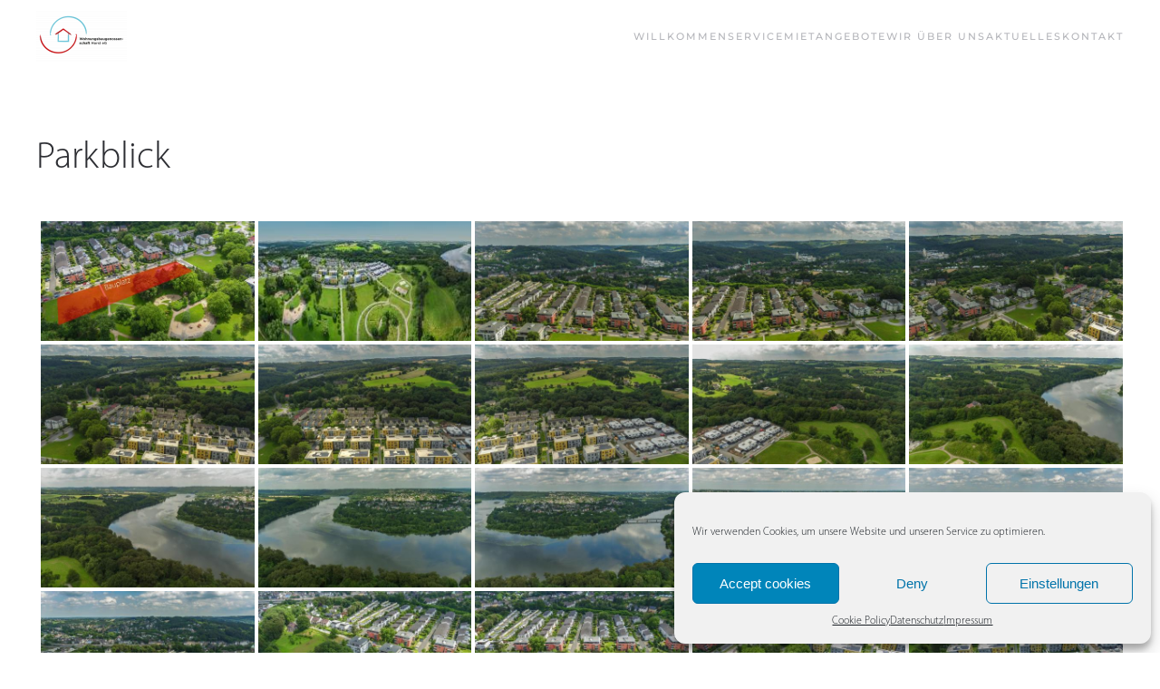

--- FILE ---
content_type: text/html; charset=UTF-8
request_url: https://wbg-horst.de/bwg_gallery/parkblick/
body_size: 16303
content:
<!DOCTYPE html>
<html lang="de-DE">
    <head>
        <meta charset="UTF-8">
        <meta name="viewport" content="width=device-width, initial-scale=1">
        <link rel="icon" href="/wp-content/uploads/2017/10/Logoentwurf_WBG-Horst_04-2-favicon.png" sizes="any">
                <link rel="apple-touch-icon" href="/wp-content/uploads/2017/10/Logoentwurf_WBG-Horst_04-2-apple-touch.png">
                <title>Parkblick &#8211; WBG-Horst</title>
<meta name='robots' content='max-image-preview:large' />
<link rel="alternate" type="application/rss+xml" title="WBG-Horst &raquo; Feed" href="https://wbg-horst.de/feed/" />
<link rel="alternate" type="application/rss+xml" title="WBG-Horst &raquo; Kommentar-Feed" href="https://wbg-horst.de/comments/feed/" />
<script type="text/javascript">
/* <![CDATA[ */
window._wpemojiSettings = {"baseUrl":"https:\/\/s.w.org\/images\/core\/emoji\/15.0.3\/72x72\/","ext":".png","svgUrl":"https:\/\/s.w.org\/images\/core\/emoji\/15.0.3\/svg\/","svgExt":".svg","source":{"concatemoji":"https:\/\/wbg-horst.de\/wp-includes\/js\/wp-emoji-release.min.js?ver=6.5.3"}};
/*! This file is auto-generated */
!function(i,n){var o,s,e;function c(e){try{var t={supportTests:e,timestamp:(new Date).valueOf()};sessionStorage.setItem(o,JSON.stringify(t))}catch(e){}}function p(e,t,n){e.clearRect(0,0,e.canvas.width,e.canvas.height),e.fillText(t,0,0);var t=new Uint32Array(e.getImageData(0,0,e.canvas.width,e.canvas.height).data),r=(e.clearRect(0,0,e.canvas.width,e.canvas.height),e.fillText(n,0,0),new Uint32Array(e.getImageData(0,0,e.canvas.width,e.canvas.height).data));return t.every(function(e,t){return e===r[t]})}function u(e,t,n){switch(t){case"flag":return n(e,"\ud83c\udff3\ufe0f\u200d\u26a7\ufe0f","\ud83c\udff3\ufe0f\u200b\u26a7\ufe0f")?!1:!n(e,"\ud83c\uddfa\ud83c\uddf3","\ud83c\uddfa\u200b\ud83c\uddf3")&&!n(e,"\ud83c\udff4\udb40\udc67\udb40\udc62\udb40\udc65\udb40\udc6e\udb40\udc67\udb40\udc7f","\ud83c\udff4\u200b\udb40\udc67\u200b\udb40\udc62\u200b\udb40\udc65\u200b\udb40\udc6e\u200b\udb40\udc67\u200b\udb40\udc7f");case"emoji":return!n(e,"\ud83d\udc26\u200d\u2b1b","\ud83d\udc26\u200b\u2b1b")}return!1}function f(e,t,n){var r="undefined"!=typeof WorkerGlobalScope&&self instanceof WorkerGlobalScope?new OffscreenCanvas(300,150):i.createElement("canvas"),a=r.getContext("2d",{willReadFrequently:!0}),o=(a.textBaseline="top",a.font="600 32px Arial",{});return e.forEach(function(e){o[e]=t(a,e,n)}),o}function t(e){var t=i.createElement("script");t.src=e,t.defer=!0,i.head.appendChild(t)}"undefined"!=typeof Promise&&(o="wpEmojiSettingsSupports",s=["flag","emoji"],n.supports={everything:!0,everythingExceptFlag:!0},e=new Promise(function(e){i.addEventListener("DOMContentLoaded",e,{once:!0})}),new Promise(function(t){var n=function(){try{var e=JSON.parse(sessionStorage.getItem(o));if("object"==typeof e&&"number"==typeof e.timestamp&&(new Date).valueOf()<e.timestamp+604800&&"object"==typeof e.supportTests)return e.supportTests}catch(e){}return null}();if(!n){if("undefined"!=typeof Worker&&"undefined"!=typeof OffscreenCanvas&&"undefined"!=typeof URL&&URL.createObjectURL&&"undefined"!=typeof Blob)try{var e="postMessage("+f.toString()+"("+[JSON.stringify(s),u.toString(),p.toString()].join(",")+"));",r=new Blob([e],{type:"text/javascript"}),a=new Worker(URL.createObjectURL(r),{name:"wpTestEmojiSupports"});return void(a.onmessage=function(e){c(n=e.data),a.terminate(),t(n)})}catch(e){}c(n=f(s,u,p))}t(n)}).then(function(e){for(var t in e)n.supports[t]=e[t],n.supports.everything=n.supports.everything&&n.supports[t],"flag"!==t&&(n.supports.everythingExceptFlag=n.supports.everythingExceptFlag&&n.supports[t]);n.supports.everythingExceptFlag=n.supports.everythingExceptFlag&&!n.supports.flag,n.DOMReady=!1,n.readyCallback=function(){n.DOMReady=!0}}).then(function(){return e}).then(function(){var e;n.supports.everything||(n.readyCallback(),(e=n.source||{}).concatemoji?t(e.concatemoji):e.wpemoji&&e.twemoji&&(t(e.twemoji),t(e.wpemoji)))}))}((window,document),window._wpemojiSettings);
/* ]]> */
</script>
<link rel='stylesheet' id='twb-open-sans-css' href='https://fonts.googleapis.com/css?family=Open+Sans%3A300%2C400%2C500%2C600%2C700%2C800&#038;display=swap&#038;ver=6.5.3' type='text/css' media='all' />
<link rel='stylesheet' id='twbbwg-global-css' href='https://wbg-horst.de/wp-content/plugins/photo-gallery/booster/assets/css/global.css?ver=1.0.0' type='text/css' media='all' />
<style id='wp-emoji-styles-inline-css' type='text/css'>

	img.wp-smiley, img.emoji {
		display: inline !important;
		border: none !important;
		box-shadow: none !important;
		height: 1em !important;
		width: 1em !important;
		margin: 0 0.07em !important;
		vertical-align: -0.1em !important;
		background: none !important;
		padding: 0 !important;
	}
</style>
<link rel='stylesheet' id='wp-block-library-css' href='https://wbg-horst.de/wp-includes/css/dist/block-library/style.min.css?ver=6.5.3' type='text/css' media='all' />
<style id='classic-theme-styles-inline-css' type='text/css'>
/*! This file is auto-generated */
.wp-block-button__link{color:#fff;background-color:#32373c;border-radius:9999px;box-shadow:none;text-decoration:none;padding:calc(.667em + 2px) calc(1.333em + 2px);font-size:1.125em}.wp-block-file__button{background:#32373c;color:#fff;text-decoration:none}
</style>
<style id='global-styles-inline-css' type='text/css'>
body{--wp--preset--color--black: #000000;--wp--preset--color--cyan-bluish-gray: #abb8c3;--wp--preset--color--white: #ffffff;--wp--preset--color--pale-pink: #f78da7;--wp--preset--color--vivid-red: #cf2e2e;--wp--preset--color--luminous-vivid-orange: #ff6900;--wp--preset--color--luminous-vivid-amber: #fcb900;--wp--preset--color--light-green-cyan: #7bdcb5;--wp--preset--color--vivid-green-cyan: #00d084;--wp--preset--color--pale-cyan-blue: #8ed1fc;--wp--preset--color--vivid-cyan-blue: #0693e3;--wp--preset--color--vivid-purple: #9b51e0;--wp--preset--gradient--vivid-cyan-blue-to-vivid-purple: linear-gradient(135deg,rgba(6,147,227,1) 0%,rgb(155,81,224) 100%);--wp--preset--gradient--light-green-cyan-to-vivid-green-cyan: linear-gradient(135deg,rgb(122,220,180) 0%,rgb(0,208,130) 100%);--wp--preset--gradient--luminous-vivid-amber-to-luminous-vivid-orange: linear-gradient(135deg,rgba(252,185,0,1) 0%,rgba(255,105,0,1) 100%);--wp--preset--gradient--luminous-vivid-orange-to-vivid-red: linear-gradient(135deg,rgba(255,105,0,1) 0%,rgb(207,46,46) 100%);--wp--preset--gradient--very-light-gray-to-cyan-bluish-gray: linear-gradient(135deg,rgb(238,238,238) 0%,rgb(169,184,195) 100%);--wp--preset--gradient--cool-to-warm-spectrum: linear-gradient(135deg,rgb(74,234,220) 0%,rgb(151,120,209) 20%,rgb(207,42,186) 40%,rgb(238,44,130) 60%,rgb(251,105,98) 80%,rgb(254,248,76) 100%);--wp--preset--gradient--blush-light-purple: linear-gradient(135deg,rgb(255,206,236) 0%,rgb(152,150,240) 100%);--wp--preset--gradient--blush-bordeaux: linear-gradient(135deg,rgb(254,205,165) 0%,rgb(254,45,45) 50%,rgb(107,0,62) 100%);--wp--preset--gradient--luminous-dusk: linear-gradient(135deg,rgb(255,203,112) 0%,rgb(199,81,192) 50%,rgb(65,88,208) 100%);--wp--preset--gradient--pale-ocean: linear-gradient(135deg,rgb(255,245,203) 0%,rgb(182,227,212) 50%,rgb(51,167,181) 100%);--wp--preset--gradient--electric-grass: linear-gradient(135deg,rgb(202,248,128) 0%,rgb(113,206,126) 100%);--wp--preset--gradient--midnight: linear-gradient(135deg,rgb(2,3,129) 0%,rgb(40,116,252) 100%);--wp--preset--font-size--small: 13px;--wp--preset--font-size--medium: 20px;--wp--preset--font-size--large: 36px;--wp--preset--font-size--x-large: 42px;--wp--preset--spacing--20: 0.44rem;--wp--preset--spacing--30: 0.67rem;--wp--preset--spacing--40: 1rem;--wp--preset--spacing--50: 1.5rem;--wp--preset--spacing--60: 2.25rem;--wp--preset--spacing--70: 3.38rem;--wp--preset--spacing--80: 5.06rem;--wp--preset--shadow--natural: 6px 6px 9px rgba(0, 0, 0, 0.2);--wp--preset--shadow--deep: 12px 12px 50px rgba(0, 0, 0, 0.4);--wp--preset--shadow--sharp: 6px 6px 0px rgba(0, 0, 0, 0.2);--wp--preset--shadow--outlined: 6px 6px 0px -3px rgba(255, 255, 255, 1), 6px 6px rgba(0, 0, 0, 1);--wp--preset--shadow--crisp: 6px 6px 0px rgba(0, 0, 0, 1);}:where(.is-layout-flex){gap: 0.5em;}:where(.is-layout-grid){gap: 0.5em;}body .is-layout-flex{display: flex;}body .is-layout-flex{flex-wrap: wrap;align-items: center;}body .is-layout-flex > *{margin: 0;}body .is-layout-grid{display: grid;}body .is-layout-grid > *{margin: 0;}:where(.wp-block-columns.is-layout-flex){gap: 2em;}:where(.wp-block-columns.is-layout-grid){gap: 2em;}:where(.wp-block-post-template.is-layout-flex){gap: 1.25em;}:where(.wp-block-post-template.is-layout-grid){gap: 1.25em;}.has-black-color{color: var(--wp--preset--color--black) !important;}.has-cyan-bluish-gray-color{color: var(--wp--preset--color--cyan-bluish-gray) !important;}.has-white-color{color: var(--wp--preset--color--white) !important;}.has-pale-pink-color{color: var(--wp--preset--color--pale-pink) !important;}.has-vivid-red-color{color: var(--wp--preset--color--vivid-red) !important;}.has-luminous-vivid-orange-color{color: var(--wp--preset--color--luminous-vivid-orange) !important;}.has-luminous-vivid-amber-color{color: var(--wp--preset--color--luminous-vivid-amber) !important;}.has-light-green-cyan-color{color: var(--wp--preset--color--light-green-cyan) !important;}.has-vivid-green-cyan-color{color: var(--wp--preset--color--vivid-green-cyan) !important;}.has-pale-cyan-blue-color{color: var(--wp--preset--color--pale-cyan-blue) !important;}.has-vivid-cyan-blue-color{color: var(--wp--preset--color--vivid-cyan-blue) !important;}.has-vivid-purple-color{color: var(--wp--preset--color--vivid-purple) !important;}.has-black-background-color{background-color: var(--wp--preset--color--black) !important;}.has-cyan-bluish-gray-background-color{background-color: var(--wp--preset--color--cyan-bluish-gray) !important;}.has-white-background-color{background-color: var(--wp--preset--color--white) !important;}.has-pale-pink-background-color{background-color: var(--wp--preset--color--pale-pink) !important;}.has-vivid-red-background-color{background-color: var(--wp--preset--color--vivid-red) !important;}.has-luminous-vivid-orange-background-color{background-color: var(--wp--preset--color--luminous-vivid-orange) !important;}.has-luminous-vivid-amber-background-color{background-color: var(--wp--preset--color--luminous-vivid-amber) !important;}.has-light-green-cyan-background-color{background-color: var(--wp--preset--color--light-green-cyan) !important;}.has-vivid-green-cyan-background-color{background-color: var(--wp--preset--color--vivid-green-cyan) !important;}.has-pale-cyan-blue-background-color{background-color: var(--wp--preset--color--pale-cyan-blue) !important;}.has-vivid-cyan-blue-background-color{background-color: var(--wp--preset--color--vivid-cyan-blue) !important;}.has-vivid-purple-background-color{background-color: var(--wp--preset--color--vivid-purple) !important;}.has-black-border-color{border-color: var(--wp--preset--color--black) !important;}.has-cyan-bluish-gray-border-color{border-color: var(--wp--preset--color--cyan-bluish-gray) !important;}.has-white-border-color{border-color: var(--wp--preset--color--white) !important;}.has-pale-pink-border-color{border-color: var(--wp--preset--color--pale-pink) !important;}.has-vivid-red-border-color{border-color: var(--wp--preset--color--vivid-red) !important;}.has-luminous-vivid-orange-border-color{border-color: var(--wp--preset--color--luminous-vivid-orange) !important;}.has-luminous-vivid-amber-border-color{border-color: var(--wp--preset--color--luminous-vivid-amber) !important;}.has-light-green-cyan-border-color{border-color: var(--wp--preset--color--light-green-cyan) !important;}.has-vivid-green-cyan-border-color{border-color: var(--wp--preset--color--vivid-green-cyan) !important;}.has-pale-cyan-blue-border-color{border-color: var(--wp--preset--color--pale-cyan-blue) !important;}.has-vivid-cyan-blue-border-color{border-color: var(--wp--preset--color--vivid-cyan-blue) !important;}.has-vivid-purple-border-color{border-color: var(--wp--preset--color--vivid-purple) !important;}.has-vivid-cyan-blue-to-vivid-purple-gradient-background{background: var(--wp--preset--gradient--vivid-cyan-blue-to-vivid-purple) !important;}.has-light-green-cyan-to-vivid-green-cyan-gradient-background{background: var(--wp--preset--gradient--light-green-cyan-to-vivid-green-cyan) !important;}.has-luminous-vivid-amber-to-luminous-vivid-orange-gradient-background{background: var(--wp--preset--gradient--luminous-vivid-amber-to-luminous-vivid-orange) !important;}.has-luminous-vivid-orange-to-vivid-red-gradient-background{background: var(--wp--preset--gradient--luminous-vivid-orange-to-vivid-red) !important;}.has-very-light-gray-to-cyan-bluish-gray-gradient-background{background: var(--wp--preset--gradient--very-light-gray-to-cyan-bluish-gray) !important;}.has-cool-to-warm-spectrum-gradient-background{background: var(--wp--preset--gradient--cool-to-warm-spectrum) !important;}.has-blush-light-purple-gradient-background{background: var(--wp--preset--gradient--blush-light-purple) !important;}.has-blush-bordeaux-gradient-background{background: var(--wp--preset--gradient--blush-bordeaux) !important;}.has-luminous-dusk-gradient-background{background: var(--wp--preset--gradient--luminous-dusk) !important;}.has-pale-ocean-gradient-background{background: var(--wp--preset--gradient--pale-ocean) !important;}.has-electric-grass-gradient-background{background: var(--wp--preset--gradient--electric-grass) !important;}.has-midnight-gradient-background{background: var(--wp--preset--gradient--midnight) !important;}.has-small-font-size{font-size: var(--wp--preset--font-size--small) !important;}.has-medium-font-size{font-size: var(--wp--preset--font-size--medium) !important;}.has-large-font-size{font-size: var(--wp--preset--font-size--large) !important;}.has-x-large-font-size{font-size: var(--wp--preset--font-size--x-large) !important;}
.wp-block-navigation a:where(:not(.wp-element-button)){color: inherit;}
:where(.wp-block-post-template.is-layout-flex){gap: 1.25em;}:where(.wp-block-post-template.is-layout-grid){gap: 1.25em;}
:where(.wp-block-columns.is-layout-flex){gap: 2em;}:where(.wp-block-columns.is-layout-grid){gap: 2em;}
.wp-block-pullquote{font-size: 1.5em;line-height: 1.6;}
</style>
<link rel='stylesheet' id='contact-form-7-css' href='https://wbg-horst.de/wp-content/plugins/contact-form-7/includes/css/styles.css?ver=5.9.5' type='text/css' media='all' />
<link rel='stylesheet' id='ditty-news-ticker-font-css' href='https://wbg-horst.de/wp-content/plugins/ditty-news-ticker/legacy/inc/static/libs/fontastic/styles.css?ver=3.1.42' type='text/css' media='all' />
<link rel='stylesheet' id='ditty-news-ticker-css' href='https://wbg-horst.de/wp-content/plugins/ditty-news-ticker/legacy/inc/static/css/style.css?ver=3.1.42' type='text/css' media='all' />
<link rel='stylesheet' id='ditty-displays-css' href='https://wbg-horst.de/wp-content/plugins/ditty-news-ticker/build/dittyDisplays.css?ver=3.1.42' type='text/css' media='all' />
<link rel='stylesheet' id='ditty-fontawesome-css' href='https://wbg-horst.de/wp-content/plugins/ditty-news-ticker/includes/libs/fontawesome-6.4.0/css/all.css?ver=6.4.0' type='text/css' media='' />
<link rel='stylesheet' id='bwg_fonts-css' href='https://wbg-horst.de/wp-content/plugins/photo-gallery/css/bwg-fonts/fonts.css?ver=0.0.1' type='text/css' media='all' />
<link rel='stylesheet' id='sumoselect-css' href='https://wbg-horst.de/wp-content/plugins/photo-gallery/css/sumoselect.min.css?ver=3.4.6' type='text/css' media='all' />
<link rel='stylesheet' id='mCustomScrollbar-css' href='https://wbg-horst.de/wp-content/plugins/photo-gallery/css/jquery.mCustomScrollbar.min.css?ver=3.1.5' type='text/css' media='all' />
<link rel='stylesheet' id='bwg_frontend-css' href='https://wbg-horst.de/wp-content/plugins/photo-gallery/css/styles.min.css?ver=1.8.23' type='text/css' media='all' />
<link rel='stylesheet' id='uaf_client_css-css' href='https://wbg-horst.de/wp-content/uploads/useanyfont/uaf.css?ver=1716998165' type='text/css' media='all' />
<link rel='stylesheet' id='cmplz-general-css' href='https://wbg-horst.de/wp-content/plugins/complianz-gdpr/assets/css/cookieblocker.min.css?ver=1716998228' type='text/css' media='all' />
<link href="https://wbg-horst.de/wp-content/themes/yootheme-wbg/css/theme.1.css?ver=1732618015" rel="stylesheet">
<link href="https://wbg-horst.de/wp-content/themes/yootheme/css/theme.update.css?ver=3.0.10" rel="stylesheet">
<link href="https://wbg-horst.de/wp-content/themes/yootheme-wbg/css/custom.css?ver=3.0.10" rel="stylesheet">
<script type="text/javascript" src="https://wbg-horst.de/wp-includes/js/jquery/jquery.min.js?ver=3.7.1" id="jquery-core-js"></script>
<script type="text/javascript" src="https://wbg-horst.de/wp-includes/js/jquery/jquery-migrate.min.js?ver=3.4.1" id="jquery-migrate-js"></script>
<script type="text/javascript" src="https://wbg-horst.de/wp-content/plugins/photo-gallery/booster/assets/js/circle-progress.js?ver=1.2.2" id="twbbwg-circle-js"></script>
<script type="text/javascript" id="twbbwg-global-js-extra">
/* <![CDATA[ */
var twb = {"nonce":"fccc009182","ajax_url":"https:\/\/wbg-horst.de\/wp-admin\/admin-ajax.php","plugin_url":"https:\/\/wbg-horst.de\/wp-content\/plugins\/photo-gallery\/booster","href":"https:\/\/wbg-horst.de\/wp-admin\/admin.php?page=twbbwg_photo-gallery"};
var twb = {"nonce":"fccc009182","ajax_url":"https:\/\/wbg-horst.de\/wp-admin\/admin-ajax.php","plugin_url":"https:\/\/wbg-horst.de\/wp-content\/plugins\/photo-gallery\/booster","href":"https:\/\/wbg-horst.de\/wp-admin\/admin.php?page=twbbwg_photo-gallery"};
/* ]]> */
</script>
<script type="text/javascript" src="https://wbg-horst.de/wp-content/plugins/photo-gallery/booster/assets/js/global.js?ver=1.0.0" id="twbbwg-global-js"></script>
<script type="text/javascript" src="https://wbg-horst.de/wp-content/plugins/photo-gallery/js/jquery.sumoselect.min.js?ver=3.4.6" id="sumoselect-js"></script>
<script type="text/javascript" src="https://wbg-horst.de/wp-content/plugins/photo-gallery/js/tocca.min.js?ver=2.0.9" id="bwg_mobile-js"></script>
<script type="text/javascript" src="https://wbg-horst.de/wp-content/plugins/photo-gallery/js/jquery.mCustomScrollbar.concat.min.js?ver=3.1.5" id="mCustomScrollbar-js"></script>
<script type="text/javascript" src="https://wbg-horst.de/wp-content/plugins/photo-gallery/js/jquery.fullscreen.min.js?ver=0.6.0" id="jquery-fullscreen-js"></script>
<script type="text/javascript" id="bwg_frontend-js-extra">
/* <![CDATA[ */
var bwg_objectsL10n = {"bwg_field_required":"field is required.","bwg_mail_validation":"Dies ist keine g\u00fcltige E-Mail-Adresse.","bwg_search_result":"Es gibt keine Bilder, die ihrer Suche entsprechen.","bwg_select_tag":"Select Tag","bwg_order_by":"Order By","bwg_search":"Suchen","bwg_show_ecommerce":"Show Ecommerce","bwg_hide_ecommerce":"Hide Ecommerce","bwg_show_comments":"Kommentare anzeigen ","bwg_hide_comments":"Kommentare ausblenden ","bwg_restore":"Wiederherstellen","bwg_maximize":"Maximieren","bwg_fullscreen":"Vollbild","bwg_exit_fullscreen":"Vollbildmodus beenden","bwg_search_tag":"SEARCH...","bwg_tag_no_match":"No tags found","bwg_all_tags_selected":"All tags selected","bwg_tags_selected":"tags selected","play":"Wiedergabe","pause":"Pause","is_pro":"","bwg_play":"Wiedergabe","bwg_pause":"Pause","bwg_hide_info":"Info ausblenden","bwg_show_info":"Info anzeigen","bwg_hide_rating":"Bewertung ausblenden","bwg_show_rating":"Bewertung anzeigen","ok":"Ok","cancel":"Abbrechen","select_all":"Alle ausw\u00e4hlen","lazy_load":"0","lazy_loader":"https:\/\/wbg-horst.de\/wp-content\/plugins\/photo-gallery\/images\/ajax_loader.png","front_ajax":"0","bwg_tag_see_all":"see all tags","bwg_tag_see_less":"see less tags"};
/* ]]> */
</script>
<script type="text/javascript" src="https://wbg-horst.de/wp-content/plugins/photo-gallery/js/scripts.min.js?ver=1.8.23" id="bwg_frontend-js"></script>
<meta name="robots" content="noindex,nofollow" />
<link rel="https://api.w.org/" href="https://wbg-horst.de/wp-json/" /><link rel="EditURI" type="application/rsd+xml" title="RSD" href="https://wbg-horst.de/xmlrpc.php?rsd" />
<meta name="generator" content="WordPress 6.5.3" />
<link rel="canonical" href="https://wbg-horst.de/bwg_gallery/parkblick/" />
<link rel='shortlink' href='https://wbg-horst.de/?p=1954' />
<link rel="alternate" type="application/json+oembed" href="https://wbg-horst.de/wp-json/oembed/1.0/embed?url=https%3A%2F%2Fwbg-horst.de%2Fbwg_gallery%2Fparkblick%2F" />
<link rel="alternate" type="text/xml+oembed" href="https://wbg-horst.de/wp-json/oembed/1.0/embed?url=https%3A%2F%2Fwbg-horst.de%2Fbwg_gallery%2Fparkblick%2F&#038;format=xml" />
			<style>.cmplz-hidden {
					display: none !important;
				}</style><script src="https://wbg-horst.de/wp-content/themes/yootheme/vendor/assets/uikit/dist/js/uikit.min.js?ver=3.0.10"></script>
<script src="https://wbg-horst.de/wp-content/themes/yootheme/vendor/assets/uikit/dist/js/uikit-icons-fuse.min.js?ver=3.0.10"></script>
<script src="https://wbg-horst.de/wp-content/themes/yootheme/js/theme.js?ver=3.0.10"></script>
<script>var $theme = {};</script>
<script type="text/javascript">
var gaProperty = 'UA-83032826-2';
var disableStr = 'ga-disable-' + gaProperty;
if (document.cookie.indexOf(disableStr + '=true') > -1) {
window[disableStr] = true;
}
function gaOptout() {
document.cookie = disableStr + '=true; expires=Thu, 31 Dec 2099 23:59:59 UTC;
path=/';
window[disableStr] = true;
alert('Das Tracking durch Google Analytics wurde in Ihrem Browser für diese
Website deaktiviert.');
}
</script> 


<script async src="https://www.googletagmanager.com/gtag/js?id=UA-83032826-2"></script>
<script>
  window.dataLayer = window.dataLayer || [];
  function gtag(){dataLayer.push(arguments);}
  gtag('js', new Date());

  gtag('config', 'UA-83032826-2',{'anonymize_ip': true});
</script>

<script>
jQuery(function () {      
    jQuery('nav.uk-navbar a').each(function() {      
        if(location.pathname == this.pathname)      
            UIkit.scroll(this, {offset: 90});    
    });      
});

jQuery(function(){  
    jQuery('.newtab a').attr('target', '_blank');  
});
</script>
		<style type="text/css" id="wp-custom-css">
			/*
Füge deinen eigenen CSS-Code nach diesem Kommentar hinter dem abschließenden Schrägstrich ein. 

Klicke auf das Hilfe-Symbol oben, um mehr zu erfahren.
*/

.fh-button-back {
margin-bottom: -5px!important;
}
.visitenkarte {
border-width: 1px;
}

#ditty {
	margin-top: -40px;
	margin-bottom: -40px;
	padding: 0px;
	font-size: 20px;
	font-weight: bold;
	color: red;
}

.dittynews {
	margin-top: -10px;
	margin-bottom: -10px;
	padding: 0px;
	font-size: 20px;
	font-weight: bold;
	color: red;
}		</style>
		    </head>
    <body data-cmplz=1 class="bwg_gallery-template-default single single-bwg_gallery postid-1954 ">
        
        
        
        <div class="tm-page">

                        


<div class="tm-header-mobile uk-hidden@m" uk-header>


    
        <div class="uk-navbar-container">

            <div class="uk-container uk-container-expand">
                <nav class="uk-navbar" uk-navbar="{&quot;container&quot;:&quot;.tm-header-mobile&quot;}">

                    
                                        <div class="uk-navbar-center">

                                                    <a href="https://wbg-horst.de" aria-label="Back to home" class="uk-logo uk-navbar-item">
    <picture>
<source type="image/webp" srcset="/wp-content/themes/yootheme/cache/63/Logoentwurf_WBG-Horst_Neu-2-6335ee7a.webp 100w, /wp-content/themes/yootheme/cache/93/Logoentwurf_WBG-Horst_Neu-2-93045ae2.webp 200w" sizes="(min-width: 100px) 100px">
<img alt loading="eager" src="/wp-content/themes/yootheme/cache/30/Logoentwurf_WBG-Horst_Neu-2-30bc8698.png" width="100" height="56">
</picture></a>                        
                        
                    </div>
                    
                    
                </nav>
            </div>

        </div>

    




</div>





<div class="tm-header uk-visible@m" uk-header>



        <div uk-sticky media="@m" cls-active="uk-navbar-sticky" sel-target=".uk-navbar-container">
    
        <div class="uk-navbar-container">

            <div class="uk-container">
                <nav class="uk-navbar" uk-navbar="{&quot;align&quot;:&quot;left&quot;,&quot;container&quot;:&quot;.tm-header &gt; [uk-sticky]&quot;,&quot;boundary&quot;:&quot;.tm-header .uk-navbar-container&quot;}">

                                        <div class="uk-navbar-left">

                                                    <a href="https://wbg-horst.de" aria-label="Back to home" class="uk-logo uk-navbar-item">
    <picture>
<source type="image/webp" srcset="/wp-content/themes/yootheme/cache/63/Logoentwurf_WBG-Horst_Neu-2-6335ee7a.webp 100w, /wp-content/themes/yootheme/cache/93/Logoentwurf_WBG-Horst_Neu-2-93045ae2.webp 200w" sizes="(min-width: 100px) 100px">
<img alt loading="eager" src="/wp-content/themes/yootheme/cache/30/Logoentwurf_WBG-Horst_Neu-2-30bc8698.png" width="100" height="56">
</picture></a>                        
                        
                        
                    </div>
                    
                    
                                        <div class="uk-navbar-right">

                                                    
<ul class="uk-navbar-nav">
    
	<li class="menu-item menu-item-type-post_type menu-item-object-page menu-item-home"><a href="https://wbg-horst.de/"> Willkommen</a></li>
	<li class="menu-item menu-item-type-post_type menu-item-object-page menu-item-has-children uk-parent"><a href="https://wbg-horst.de/service/"> Service</a>
	<div class="uk-navbar-dropdown"><div class="uk-navbar-dropdown-grid uk-child-width-1-1" uk-grid><div><ul class="uk-nav uk-navbar-dropdown-nav">

		<li class="menu-item menu-item-type-post_type menu-item-object-page"><a href="https://wbg-horst.de/mitgliedermagazine/"> Mitgliedermagazine</a></li>
		<li class="menu-item menu-item-type-custom menu-item-object-custom"><a href="/service/#notdienste"> Notdienste</a></li>
		<li class="menu-item menu-item-type-custom menu-item-object-custom"><a href="/service/#beratung"> Beratung & Hilfe</a></li></ul></div></div></div></li>
	<li class="menu-item menu-item-type-post_type menu-item-object-page"><a href="https://wbg-horst.de/mietangebote/"> Mietangebote</a></li>
	<li class="menu-item menu-item-type-post_type menu-item-object-page menu-item-has-children uk-parent"><a href="https://wbg-horst.de/wir-ueber-uns/"> Wir über uns</a>
	<div class="uk-navbar-dropdown"><div class="uk-navbar-dropdown-grid uk-child-width-1-1" uk-grid><div><ul class="uk-nav uk-navbar-dropdown-nav">

		<li class="menu-item menu-item-type-custom menu-item-object-custom"><a href="/wir-ueber-uns/#geschichte"> Geschichte</a></li>
		<li class="menu-item menu-item-type-custom menu-item-object-custom"><a href="/wir-ueber-uns/#kennzahlen"> Kennzahlen</a></li>
		<li class="menu-item menu-item-type-custom menu-item-object-custom"><a href="/wir-ueber-uns/#gremien"> Gremien</a></li>
		<li class="menu-item menu-item-type-custom menu-item-object-custom"><a href="/wir-ueber-uns/#hausbestand"> Hausbestand</a></li>
		<li class="menu-item menu-item-type-custom menu-item-object-custom"><a href="/wir-ueber-uns/#partner"> Unsere Partner</a></li></ul></div></div></div></li>
	<li class="menu-item menu-item-type-post_type menu-item-object-page"><a href="https://wbg-horst.de/aktuelles/"> Aktuelles</a></li>
	<li class="menu-item menu-item-type-post_type menu-item-object-page"><a href="https://wbg-horst.de/kontakt/"> Kontakt</a></li></ul>
                        
                                                                            
                    </div>
                    
                </nav>
            </div>

        </div>

        </div>
    







</div>

            
            
            
            <div id="tm-main"  class="tm-main uk-section uk-section-default" uk-height-viewport="expand: true">
                <div class="uk-container">

                    
                            
            
<article id="post-1954" class="uk-article post-1954 bwg_gallery type-bwg_gallery status-publish hentry" typeof="Article" vocab="https://schema.org/">

    <meta property="name" content="Parkblick">
    <meta property="author" typeof="Person" content="Max Aryus">
    <meta property="dateModified" content="2022-11-10T12:23:20+01:00">
    <meta class="uk-margin-remove-adjacent" property="datePublished" content="2022-11-10T12:23:20+01:00">

            
    
        
        <h1 property="headline" class="uk-margin-large-top uk-margin-remove-bottom uk-article-title">Parkblick</h1>
                            <p class="uk-margin-top uk-margin-remove-bottom uk-article-meta">
                Geschrieben von <a href="https://wbg-horst.de/author/max-aryus/">Max Aryus</a> am <time datetime="2022-11-10T12:23:20+01:00">10. November 2022</time>.                                            </p>
                
        
        
                    <div class="uk-margin-medium-top" property="text">

                
                                    <style id="bwg-style-0">    #bwg_container1_0 #bwg_container2_0 .bwg-container-0.bwg-standard-thumbnails {      width: 1254px;              justify-content: center;        margin:0 auto !important;              background-color: rgba(255, 255, 255, 0.00);            padding-left: 4px;      padding-top: 4px;      max-width: 100%;            }        #bwg_container1_0 #bwg_container2_0 .bwg-container-0.bwg-standard-thumbnails .bwg-item {    justify-content: flex-start;      max-width: 250px;          }    #bwg_container1_0 #bwg_container2_0 .bwg-container-0.bwg-standard-thumbnails .bwg-item a {       margin-right: 4px;       margin-bottom: 4px;    }    #bwg_container1_0 #bwg_container2_0 .bwg-container-0.bwg-standard-thumbnails .bwg-item0 {      padding: 0px;            background-color:rgba(255,255,255, 0.30);      border: 0px none #CCCCCC;      opacity: 1.00;      border-radius: 0;      box-shadow: 0px 0px 0px #888888;    }    #bwg_container1_0 #bwg_container2_0 .bwg-container-0.bwg-standard-thumbnails .bwg-item1 img {      max-height: none;      max-width: none;      padding: 0 !important;    }        @media only screen and (min-width: 480px) {      #bwg_container1_0 #bwg_container2_0 .bwg-container-0.bwg-standard-thumbnails .bwg-item0 {        transition: all 0.3s ease 0s;-webkit-transition: all 0.3s ease 0s;      }      #bwg_container1_0 #bwg_container2_0 .bwg-container-0.bwg-standard-thumbnails .bwg-item0:hover {        -ms-transform: scale(1.1);        -webkit-transform: scale(1.1);        transform: scale(1.1);      }    }          #bwg_container1_0 #bwg_container2_0 .bwg-container-0.bwg-standard-thumbnails .bwg-item1 {      padding-top: 56%;    }        #bwg_container1_0 #bwg_container2_0 .bwg-container-0.bwg-standard-thumbnails .bwg-title1 {      position: absolute;      top: 0;      z-index: 100;      width: 100%;      height: 100%;      display: flex;      justify-content: center;      align-content: center;      flex-direction: column;      opacity: 0;    }	      #bwg_container1_0 #bwg_container2_0 .bwg-container-0.bwg-standard-thumbnails .bwg-title2,    #bwg_container1_0 #bwg_container2_0 .bwg-container-0.bwg-standard-thumbnails .bwg-ecommerce2 {      color: #FFFFFF;      font-family: segoe ui;      font-size: 16px;      font-weight: bold;      padding: 2px;      text-shadow: 0px 0px 0px #888888;      max-height: 100%;    }    #bwg_container1_0 #bwg_container2_0 .bwg-container-0.bwg-standard-thumbnails .bwg-thumb-description span {    color: #323A45;    font-family: Ubuntu;    font-size: 12px;    max-height: 100%;    word-wrap: break-word;    }    #bwg_container1_0 #bwg_container2_0 .bwg-container-0.bwg-standard-thumbnails .bwg-play-icon2 {      font-size: 32px;    }    #bwg_container1_0 #bwg_container2_0 .bwg-container-0.bwg-standard-thumbnails .bwg-ecommerce2 {      font-size: 19.2px;      color: #CCCCCC;    }    </style>    <div id="bwg_container1_0"         class="bwg_container bwg_thumbnail bwg_thumbnails "         data-right-click-protection="0"         data-bwg="0"         data-scroll="0"         data-gallery-type="thumbnails"         data-gallery-view-type="thumbnails"         data-current-url="/bwg_gallery/parkblick/"         data-lightbox-url="https://wbg-horst.de/wp-admin/admin-ajax.php?action=GalleryBox&#038;current_view=0&#038;gallery_id=1&#038;tag=0&#038;theme_id=1&#038;shortcode_id=4&#038;sort_by=order&#038;order_by=asc&#038;current_url=%2Fbwg_gallery%2Fparkblick%2F"         data-gallery-id="1"         data-popup-width="800"         data-popup-height="500"         data-is-album="gallery"         data-buttons-position="bottom">      <div id="bwg_container2_0">             <div id="ajax_loading_0" class="bwg_loading_div_1">      <div class="bwg_loading_div_2">        <div class="bwg_loading_div_3">          <div id="loading_div_0" class="bwg_spider_ajax_loading">          </div>        </div>      </div>    </div>            <form id="gal_front_form_0"              class="bwg-hidden"              method="post"              action="#"              data-current="0"              data-shortcode-id="4"              data-gallery-type="thumbnails"              data-gallery-id="1"              data-tag="0"              data-album-id="0"              data-theme-id="1"              data-ajax-url="https://wbg-horst.de/wp-admin/admin-ajax.php?action=bwg_frontend_data">          <div id="bwg_container3_0" class="bwg-background bwg-background-0">                <div data-max-count="5"         data-thumbnail-width="250"         data-bwg="0"         data-gallery-id="1"         data-lightbox-url="https://wbg-horst.de/wp-admin/admin-ajax.php?action=GalleryBox&amp;current_view=0&amp;gallery_id=1&amp;tag=0&amp;theme_id=1&amp;shortcode_id=4&amp;sort_by=order&amp;order_by=asc&amp;current_url=%2Fbwg_gallery%2Fparkblick%2F"         id="bwg_thumbnails_0"         class="bwg-container-0 bwg-thumbnails bwg-standard-thumbnails bwg-container bwg-border-box">            <div class="bwg-item">        <a class="bwg-a  bwg_lightbox"  data-image-id="28" href="https://wbg-horst.de/wp-content/uploads/photo-gallery/Dilldorf0000_Bauplatz.jpg" data-elementor-open-lightbox="no">                <div class="bwg-item0 ">          <div class="bwg-item1 ">            <div class="bwg-item2">              <img decoding="async" class="skip-lazy bwg_standart_thumb_img_0 "                   data-id="28"                   data-width=""                   data-height=""                   data-src="https://wbg-horst.de/wp-content/uploads/photo-gallery/thumb/Dilldorf0000_Bauplatz.jpg"                   src="https://wbg-horst.de/wp-content/uploads/photo-gallery/thumb/Dilldorf0000_Bauplatz.jpg"                   alt="Dilldorf0000 Bauplatz"                   title="Dilldorf0000 Bauplatz" />            </div>            <div class="">              <div class="bwg-title1"><div class="bwg-title2">Dilldorf0000 Bauplatz</div></div>                                        </div>          </div>        </div>                        </a>              </div>            <div class="bwg-item">        <a class="bwg-a  bwg_lightbox"  data-image-id="1" href="https://wbg-horst.de/wp-content/uploads/photo-gallery/Dilldorf001_360Grad.JPG" data-elementor-open-lightbox="no">                <div class="bwg-item0 ">          <div class="bwg-item1 ">            <div class="bwg-item2">              <img decoding="async" class="skip-lazy bwg_standart_thumb_img_0 "                   data-id="1"                   data-width=""                   data-height=""                   data-src="https://wbg-horst.de/wp-content/uploads/photo-gallery/thumb/Dilldorf001_360Grad.JPG"                   src="https://wbg-horst.de/wp-content/uploads/photo-gallery/thumb/Dilldorf001_360Grad.JPG"                   alt="Dilldorf001 360Grad"                   title="Dilldorf001 360Grad" />            </div>            <div class="">              <div class="bwg-title1"><div class="bwg-title2">Dilldorf001 360Grad</div></div>                                        </div>          </div>        </div>                        </a>              </div>            <div class="bwg-item">        <a class="bwg-a  bwg_lightbox"  data-image-id="25" href="https://wbg-horst.de/wp-content/uploads/photo-gallery/Dilldorf002.JPG" data-elementor-open-lightbox="no">                <div class="bwg-item0 ">          <div class="bwg-item1 ">            <div class="bwg-item2">              <img decoding="async" class="skip-lazy bwg_standart_thumb_img_0 "                   data-id="25"                   data-width=""                   data-height=""                   data-src="https://wbg-horst.de/wp-content/uploads/photo-gallery/thumb/Dilldorf002.JPG"                   src="https://wbg-horst.de/wp-content/uploads/photo-gallery/thumb/Dilldorf002.JPG"                   alt="Dilldorf002"                   title="Dilldorf002" />            </div>            <div class="">              <div class="bwg-title1"><div class="bwg-title2">Dilldorf002</div></div>                                        </div>          </div>        </div>                        </a>              </div>            <div class="bwg-item">        <a class="bwg-a  bwg_lightbox"  data-image-id="26" href="https://wbg-horst.de/wp-content/uploads/photo-gallery/Dilldorf003.JPG" data-elementor-open-lightbox="no">                <div class="bwg-item0 ">          <div class="bwg-item1 ">            <div class="bwg-item2">              <img decoding="async" class="skip-lazy bwg_standart_thumb_img_0 "                   data-id="26"                   data-width=""                   data-height=""                   data-src="https://wbg-horst.de/wp-content/uploads/photo-gallery/thumb/Dilldorf003.JPG"                   src="https://wbg-horst.de/wp-content/uploads/photo-gallery/thumb/Dilldorf003.JPG"                   alt="Dilldorf003"                   title="Dilldorf003" />            </div>            <div class="">              <div class="bwg-title1"><div class="bwg-title2">Dilldorf003</div></div>                                        </div>          </div>        </div>                        </a>              </div>            <div class="bwg-item">        <a class="bwg-a  bwg_lightbox"  data-image-id="27" href="https://wbg-horst.de/wp-content/uploads/photo-gallery/Dilldorf004.JPG" data-elementor-open-lightbox="no">                <div class="bwg-item0 ">          <div class="bwg-item1 ">            <div class="bwg-item2">              <img decoding="async" class="skip-lazy bwg_standart_thumb_img_0 "                   data-id="27"                   data-width=""                   data-height=""                   data-src="https://wbg-horst.de/wp-content/uploads/photo-gallery/thumb/Dilldorf004.JPG"                   src="https://wbg-horst.de/wp-content/uploads/photo-gallery/thumb/Dilldorf004.JPG"                   alt="Dilldorf004"                   title="Dilldorf004" />            </div>            <div class="">              <div class="bwg-title1"><div class="bwg-title2">Dilldorf004</div></div>                                        </div>          </div>        </div>                        </a>              </div>            <div class="bwg-item">        <a class="bwg-a  bwg_lightbox"  data-image-id="22" href="https://wbg-horst.de/wp-content/uploads/photo-gallery/Dilldorf005.JPG" data-elementor-open-lightbox="no">                <div class="bwg-item0 ">          <div class="bwg-item1 ">            <div class="bwg-item2">              <img decoding="async" class="skip-lazy bwg_standart_thumb_img_0 "                   data-id="22"                   data-width=""                   data-height=""                   data-src="https://wbg-horst.de/wp-content/uploads/photo-gallery/thumb/Dilldorf005.JPG"                   src="https://wbg-horst.de/wp-content/uploads/photo-gallery/thumb/Dilldorf005.JPG"                   alt="Dilldorf005"                   title="Dilldorf005" />            </div>            <div class="">              <div class="bwg-title1"><div class="bwg-title2">Dilldorf005</div></div>                                        </div>          </div>        </div>                        </a>              </div>            <div class="bwg-item">        <a class="bwg-a  bwg_lightbox"  data-image-id="19" href="https://wbg-horst.de/wp-content/uploads/photo-gallery/Dilldorf006.JPG" data-elementor-open-lightbox="no">                <div class="bwg-item0 ">          <div class="bwg-item1 ">            <div class="bwg-item2">              <img decoding="async" class="skip-lazy bwg_standart_thumb_img_0 "                   data-id="19"                   data-width=""                   data-height=""                   data-src="https://wbg-horst.de/wp-content/uploads/photo-gallery/thumb/Dilldorf006.JPG"                   src="https://wbg-horst.de/wp-content/uploads/photo-gallery/thumb/Dilldorf006.JPG"                   alt="Dilldorf006"                   title="Dilldorf006" />            </div>            <div class="">              <div class="bwg-title1"><div class="bwg-title2">Dilldorf006</div></div>                                        </div>          </div>        </div>                        </a>              </div>            <div class="bwg-item">        <a class="bwg-a  bwg_lightbox"  data-image-id="20" href="https://wbg-horst.de/wp-content/uploads/photo-gallery/Dilldorf007.JPG" data-elementor-open-lightbox="no">                <div class="bwg-item0 ">          <div class="bwg-item1 ">            <div class="bwg-item2">              <img decoding="async" class="skip-lazy bwg_standart_thumb_img_0 "                   data-id="20"                   data-width=""                   data-height=""                   data-src="https://wbg-horst.de/wp-content/uploads/photo-gallery/thumb/Dilldorf007.JPG"                   src="https://wbg-horst.de/wp-content/uploads/photo-gallery/thumb/Dilldorf007.JPG"                   alt="Dilldorf007"                   title="Dilldorf007" />            </div>            <div class="">              <div class="bwg-title1"><div class="bwg-title2">Dilldorf007</div></div>                                        </div>          </div>        </div>                        </a>              </div>            <div class="bwg-item">        <a class="bwg-a  bwg_lightbox"  data-image-id="21" href="https://wbg-horst.de/wp-content/uploads/photo-gallery/Dilldorf008.JPG" data-elementor-open-lightbox="no">                <div class="bwg-item0 ">          <div class="bwg-item1 ">            <div class="bwg-item2">              <img decoding="async" class="skip-lazy bwg_standart_thumb_img_0 "                   data-id="21"                   data-width=""                   data-height=""                   data-src="https://wbg-horst.de/wp-content/uploads/photo-gallery/thumb/Dilldorf008.JPG"                   src="https://wbg-horst.de/wp-content/uploads/photo-gallery/thumb/Dilldorf008.JPG"                   alt="Dilldorf008"                   title="Dilldorf008" />            </div>            <div class="">              <div class="bwg-title1"><div class="bwg-title2">Dilldorf008</div></div>                                        </div>          </div>        </div>                        </a>              </div>            <div class="bwg-item">        <a class="bwg-a  bwg_lightbox"  data-image-id="23" href="https://wbg-horst.de/wp-content/uploads/photo-gallery/Dilldorf009.JPG" data-elementor-open-lightbox="no">                <div class="bwg-item0 ">          <div class="bwg-item1 ">            <div class="bwg-item2">              <img decoding="async" class="skip-lazy bwg_standart_thumb_img_0 "                   data-id="23"                   data-width=""                   data-height=""                   data-src="https://wbg-horst.de/wp-content/uploads/photo-gallery/thumb/Dilldorf009.JPG"                   src="https://wbg-horst.de/wp-content/uploads/photo-gallery/thumb/Dilldorf009.JPG"                   alt="Dilldorf009"                   title="Dilldorf009" />            </div>            <div class="">              <div class="bwg-title1"><div class="bwg-title2">Dilldorf009</div></div>                                        </div>          </div>        </div>                        </a>              </div>            <div class="bwg-item">        <a class="bwg-a  bwg_lightbox"  data-image-id="16" href="https://wbg-horst.de/wp-content/uploads/photo-gallery/Dilldorf010.JPG" data-elementor-open-lightbox="no">                <div class="bwg-item0 ">          <div class="bwg-item1 ">            <div class="bwg-item2">              <img decoding="async" class="skip-lazy bwg_standart_thumb_img_0 "                   data-id="16"                   data-width=""                   data-height=""                   data-src="https://wbg-horst.de/wp-content/uploads/photo-gallery/thumb/Dilldorf010.JPG"                   src="https://wbg-horst.de/wp-content/uploads/photo-gallery/thumb/Dilldorf010.JPG"                   alt="Dilldorf010"                   title="Dilldorf010" />            </div>            <div class="">              <div class="bwg-title1"><div class="bwg-title2">Dilldorf010</div></div>                                        </div>          </div>        </div>                        </a>              </div>            <div class="bwg-item">        <a class="bwg-a  bwg_lightbox"  data-image-id="17" href="https://wbg-horst.de/wp-content/uploads/photo-gallery/Dilldorf011.JPG" data-elementor-open-lightbox="no">                <div class="bwg-item0 ">          <div class="bwg-item1 ">            <div class="bwg-item2">              <img decoding="async" class="skip-lazy bwg_standart_thumb_img_0 "                   data-id="17"                   data-width=""                   data-height=""                   data-src="https://wbg-horst.de/wp-content/uploads/photo-gallery/thumb/Dilldorf011.JPG"                   src="https://wbg-horst.de/wp-content/uploads/photo-gallery/thumb/Dilldorf011.JPG"                   alt="Dilldorf011"                   title="Dilldorf011" />            </div>            <div class="">              <div class="bwg-title1"><div class="bwg-title2">Dilldorf011</div></div>                                        </div>          </div>        </div>                        </a>              </div>            <div class="bwg-item">        <a class="bwg-a  bwg_lightbox"  data-image-id="15" href="https://wbg-horst.de/wp-content/uploads/photo-gallery/Dilldorf012.JPG" data-elementor-open-lightbox="no">                <div class="bwg-item0 ">          <div class="bwg-item1 ">            <div class="bwg-item2">              <img decoding="async" class="skip-lazy bwg_standart_thumb_img_0 "                   data-id="15"                   data-width=""                   data-height=""                   data-src="https://wbg-horst.de/wp-content/uploads/photo-gallery/thumb/Dilldorf012.JPG"                   src="https://wbg-horst.de/wp-content/uploads/photo-gallery/thumb/Dilldorf012.JPG"                   alt="Dilldorf012"                   title="Dilldorf012" />            </div>            <div class="">              <div class="bwg-title1"><div class="bwg-title2">Dilldorf012</div></div>                                        </div>          </div>        </div>                        </a>              </div>            <div class="bwg-item">        <a class="bwg-a  bwg_lightbox"  data-image-id="10" href="https://wbg-horst.de/wp-content/uploads/photo-gallery/Dilldorf013.JPG" data-elementor-open-lightbox="no">                <div class="bwg-item0 ">          <div class="bwg-item1 ">            <div class="bwg-item2">              <img decoding="async" class="skip-lazy bwg_standart_thumb_img_0 "                   data-id="10"                   data-width=""                   data-height=""                   data-src="https://wbg-horst.de/wp-content/uploads/photo-gallery/thumb/Dilldorf013.JPG"                   src="https://wbg-horst.de/wp-content/uploads/photo-gallery/thumb/Dilldorf013.JPG"                   alt="Dilldorf013"                   title="Dilldorf013" />            </div>            <div class="">              <div class="bwg-title1"><div class="bwg-title2">Dilldorf013</div></div>                                        </div>          </div>        </div>                        </a>              </div>            <div class="bwg-item">        <a class="bwg-a  bwg_lightbox"  data-image-id="14" href="https://wbg-horst.de/wp-content/uploads/photo-gallery/Dilldorf014.JPG" data-elementor-open-lightbox="no">                <div class="bwg-item0 ">          <div class="bwg-item1 ">            <div class="bwg-item2">              <img decoding="async" class="skip-lazy bwg_standart_thumb_img_0 "                   data-id="14"                   data-width=""                   data-height=""                   data-src="https://wbg-horst.de/wp-content/uploads/photo-gallery/thumb/Dilldorf014.JPG"                   src="https://wbg-horst.de/wp-content/uploads/photo-gallery/thumb/Dilldorf014.JPG"                   alt="Dilldorf014"                   title="Dilldorf014" />            </div>            <div class="">              <div class="bwg-title1"><div class="bwg-title2">Dilldorf014</div></div>                                        </div>          </div>        </div>                        </a>              </div>            <div class="bwg-item">        <a class="bwg-a  bwg_lightbox"  data-image-id="9" href="https://wbg-horst.de/wp-content/uploads/photo-gallery/Dilldorf015.JPG" data-elementor-open-lightbox="no">                <div class="bwg-item0 ">          <div class="bwg-item1 ">            <div class="bwg-item2">              <img decoding="async" class="skip-lazy bwg_standart_thumb_img_0 "                   data-id="9"                   data-width=""                   data-height=""                   data-src="https://wbg-horst.de/wp-content/uploads/photo-gallery/thumb/Dilldorf015.JPG"                   src="https://wbg-horst.de/wp-content/uploads/photo-gallery/thumb/Dilldorf015.JPG"                   alt="Dilldorf015"                   title="Dilldorf015" />            </div>            <div class="">              <div class="bwg-title1"><div class="bwg-title2">Dilldorf015</div></div>                                        </div>          </div>        </div>                        </a>              </div>            <div class="bwg-item">        <a class="bwg-a  bwg_lightbox"  data-image-id="13" href="https://wbg-horst.de/wp-content/uploads/photo-gallery/Dilldorf016.JPG" data-elementor-open-lightbox="no">                <div class="bwg-item0 ">          <div class="bwg-item1 ">            <div class="bwg-item2">              <img decoding="async" class="skip-lazy bwg_standart_thumb_img_0 "                   data-id="13"                   data-width=""                   data-height=""                   data-src="https://wbg-horst.de/wp-content/uploads/photo-gallery/thumb/Dilldorf016.JPG"                   src="https://wbg-horst.de/wp-content/uploads/photo-gallery/thumb/Dilldorf016.JPG"                   alt="Dilldorf016"                   title="Dilldorf016" />            </div>            <div class="">              <div class="bwg-title1"><div class="bwg-title2">Dilldorf016</div></div>                                        </div>          </div>        </div>                        </a>              </div>            <div class="bwg-item">        <a class="bwg-a  bwg_lightbox"  data-image-id="12" href="https://wbg-horst.de/wp-content/uploads/photo-gallery/Dilldorf017.JPG" data-elementor-open-lightbox="no">                <div class="bwg-item0 ">          <div class="bwg-item1 ">            <div class="bwg-item2">              <img decoding="async" class="skip-lazy bwg_standart_thumb_img_0 "                   data-id="12"                   data-width=""                   data-height=""                   data-src="https://wbg-horst.de/wp-content/uploads/photo-gallery/thumb/Dilldorf017.JPG"                   src="https://wbg-horst.de/wp-content/uploads/photo-gallery/thumb/Dilldorf017.JPG"                   alt="Dilldorf017"                   title="Dilldorf017" />            </div>            <div class="">              <div class="bwg-title1"><div class="bwg-title2">Dilldorf017</div></div>                                        </div>          </div>        </div>                        </a>              </div>            <div class="bwg-item">        <a class="bwg-a  bwg_lightbox"  data-image-id="11" href="https://wbg-horst.de/wp-content/uploads/photo-gallery/Dilldorf018.JPG" data-elementor-open-lightbox="no">                <div class="bwg-item0 ">          <div class="bwg-item1 ">            <div class="bwg-item2">              <img decoding="async" class="skip-lazy bwg_standart_thumb_img_0 "                   data-id="11"                   data-width=""                   data-height=""                   data-src="https://wbg-horst.de/wp-content/uploads/photo-gallery/thumb/Dilldorf018.JPG"                   src="https://wbg-horst.de/wp-content/uploads/photo-gallery/thumb/Dilldorf018.JPG"                   alt="Dilldorf018"                   title="Dilldorf018" />            </div>            <div class="">              <div class="bwg-title1"><div class="bwg-title2">Dilldorf018</div></div>                                        </div>          </div>        </div>                        </a>              </div>            <div class="bwg-item">        <a class="bwg-a  bwg_lightbox"  data-image-id="5" href="https://wbg-horst.de/wp-content/uploads/photo-gallery/Dilldorf019.JPG" data-elementor-open-lightbox="no">                <div class="bwg-item0 ">          <div class="bwg-item1 ">            <div class="bwg-item2">              <img decoding="async" class="skip-lazy bwg_standart_thumb_img_0 "                   data-id="5"                   data-width=""                   data-height=""                   data-src="https://wbg-horst.de/wp-content/uploads/photo-gallery/thumb/Dilldorf019.JPG"                   src="https://wbg-horst.de/wp-content/uploads/photo-gallery/thumb/Dilldorf019.JPG"                   alt="Dilldorf019"                   title="Dilldorf019" />            </div>            <div class="">              <div class="bwg-title1"><div class="bwg-title2">Dilldorf019</div></div>                                        </div>          </div>        </div>                        </a>              </div>            <div class="bwg-item">        <a class="bwg-a  bwg_lightbox"  data-image-id="7" href="https://wbg-horst.de/wp-content/uploads/photo-gallery/Dilldorf020.JPG" data-elementor-open-lightbox="no">                <div class="bwg-item0 ">          <div class="bwg-item1 ">            <div class="bwg-item2">              <img decoding="async" class="skip-lazy bwg_standart_thumb_img_0 "                   data-id="7"                   data-width=""                   data-height=""                   data-src="https://wbg-horst.de/wp-content/uploads/photo-gallery/thumb/Dilldorf020.JPG"                   src="https://wbg-horst.de/wp-content/uploads/photo-gallery/thumb/Dilldorf020.JPG"                   alt="Dilldorf020"                   title="Dilldorf020" />            </div>            <div class="">              <div class="bwg-title1"><div class="bwg-title2">Dilldorf020</div></div>                                        </div>          </div>        </div>                        </a>              </div>            <div class="bwg-item">        <a class="bwg-a  bwg_lightbox"  data-image-id="8" href="https://wbg-horst.de/wp-content/uploads/photo-gallery/Dilldorf021.JPG" data-elementor-open-lightbox="no">                <div class="bwg-item0 ">          <div class="bwg-item1 ">            <div class="bwg-item2">              <img decoding="async" class="skip-lazy bwg_standart_thumb_img_0 "                   data-id="8"                   data-width=""                   data-height=""                   data-src="https://wbg-horst.de/wp-content/uploads/photo-gallery/thumb/Dilldorf021.JPG"                   src="https://wbg-horst.de/wp-content/uploads/photo-gallery/thumb/Dilldorf021.JPG"                   alt="Dilldorf021"                   title="Dilldorf021" />            </div>            <div class="">              <div class="bwg-title1"><div class="bwg-title2">Dilldorf021</div></div>                                        </div>          </div>        </div>                        </a>              </div>            <div class="bwg-item">        <a class="bwg-a  bwg_lightbox"  data-image-id="6" href="https://wbg-horst.de/wp-content/uploads/photo-gallery/Dilldorf022.JPG" data-elementor-open-lightbox="no">                <div class="bwg-item0 ">          <div class="bwg-item1 ">            <div class="bwg-item2">              <img decoding="async" class="skip-lazy bwg_standart_thumb_img_0 "                   data-id="6"                   data-width=""                   data-height=""                   data-src="https://wbg-horst.de/wp-content/uploads/photo-gallery/thumb/Dilldorf022.JPG"                   src="https://wbg-horst.de/wp-content/uploads/photo-gallery/thumb/Dilldorf022.JPG"                   alt="Dilldorf022"                   title="Dilldorf022" />            </div>            <div class="">              <div class="bwg-title1"><div class="bwg-title2">Dilldorf022</div></div>                                        </div>          </div>        </div>                        </a>              </div>            <div class="bwg-item">        <a class="bwg-a  bwg_lightbox"  data-image-id="3" href="https://wbg-horst.de/wp-content/uploads/photo-gallery/Dilldorf023.JPG" data-elementor-open-lightbox="no">                <div class="bwg-item0 ">          <div class="bwg-item1 ">            <div class="bwg-item2">              <img decoding="async" class="skip-lazy bwg_standart_thumb_img_0 "                   data-id="3"                   data-width=""                   data-height=""                   data-src="https://wbg-horst.de/wp-content/uploads/photo-gallery/thumb/Dilldorf023.JPG"                   src="https://wbg-horst.de/wp-content/uploads/photo-gallery/thumb/Dilldorf023.JPG"                   alt="Dilldorf023"                   title="Dilldorf023" />            </div>            <div class="">              <div class="bwg-title1"><div class="bwg-title2">Dilldorf023</div></div>                                        </div>          </div>        </div>                        </a>              </div>            <div class="bwg-item">        <a class="bwg-a  bwg_lightbox"  data-image-id="4" href="https://wbg-horst.de/wp-content/uploads/photo-gallery/Dilldorf024.JPG" data-elementor-open-lightbox="no">                <div class="bwg-item0 ">          <div class="bwg-item1 ">            <div class="bwg-item2">              <img decoding="async" class="skip-lazy bwg_standart_thumb_img_0 "                   data-id="4"                   data-width=""                   data-height=""                   data-src="https://wbg-horst.de/wp-content/uploads/photo-gallery/thumb/Dilldorf024.JPG"                   src="https://wbg-horst.de/wp-content/uploads/photo-gallery/thumb/Dilldorf024.JPG"                   alt="Dilldorf024"                   title="Dilldorf024" />            </div>            <div class="">              <div class="bwg-title1"><div class="bwg-title2">Dilldorf024</div></div>                                        </div>          </div>        </div>                        </a>              </div>            <div class="bwg-item">        <a class="bwg-a  bwg_lightbox"  data-image-id="2" href="https://wbg-horst.de/wp-content/uploads/photo-gallery/Dilldorf025.JPG" data-elementor-open-lightbox="no">                <div class="bwg-item0 ">          <div class="bwg-item1 ">            <div class="bwg-item2">              <img decoding="async" class="skip-lazy bwg_standart_thumb_img_0 "                   data-id="2"                   data-width=""                   data-height=""                   data-src="https://wbg-horst.de/wp-content/uploads/photo-gallery/thumb/Dilldorf025.JPG"                   src="https://wbg-horst.de/wp-content/uploads/photo-gallery/thumb/Dilldorf025.JPG"                   alt="Dilldorf025"                   title="Dilldorf025" />            </div>            <div class="">              <div class="bwg-title1"><div class="bwg-title2">Dilldorf025</div></div>                                        </div>          </div>        </div>                        </a>              </div>            <div class="bwg-item">        <a class="bwg-a  bwg_lightbox"  data-image-id="29" href="https://wbg-horst.de/wp-content/uploads/photo-gallery/Dilldorf026.JPG" data-elementor-open-lightbox="no">                <div class="bwg-item0 ">          <div class="bwg-item1 ">            <div class="bwg-item2">              <img decoding="async" class="skip-lazy bwg_standart_thumb_img_0 "                   data-id="29"                   data-width=""                   data-height=""                   data-src="https://wbg-horst.de/wp-content/uploads/photo-gallery/thumb/Dilldorf026.JPG"                   src="https://wbg-horst.de/wp-content/uploads/photo-gallery/thumb/Dilldorf026.JPG"                   alt="Dilldorf026"                   title="Dilldorf026" />            </div>            <div class="">              <div class="bwg-title1"><div class="bwg-title2">Dilldorf026</div></div>                                        </div>          </div>        </div>                        </a>              </div>          </div>    <style>      /*pagination styles*/      #bwg_container1_0 #bwg_container2_0 .tablenav-pages_0 {				text-align: center;				font-size: 12px;				font-family: segoe ui;				font-weight: bold;				color: #666666;				margin: 6px 0 4px;				display: block;      }      @media only screen and (max-width : 320px) {      #bwg_container1_0 #bwg_container2_0 .displaying-num_0 {     	 display: none;      }      }      #bwg_container1_0 #bwg_container2_0 .displaying-num_0 {				font-size: 12px;				font-family: segoe ui;				font-weight: bold;				color: #666666;				margin-right: 10px;				vertical-align: middle;      }      #bwg_container1_0 #bwg_container2_0 .paging-input_0 {				font-size: 12px;				font-family: segoe ui;				font-weight: bold;				color: #666666;				vertical-align: middle;      }      #bwg_container1_0 #bwg_container2_0 .tablenav-pages_0 a.disabled,      #bwg_container1_0 #bwg_container2_0 .tablenav-pages_0 a.disabled:hover,      #bwg_container1_0 #bwg_container2_0 .tablenav-pages_0 a.disabled:focus,			#bwg_container1_0 #bwg_container2_0 .tablenav-pages_0 input.bwg_current_page {				cursor: default;				color: rgba(102, 102, 102, 0.5);      }      #bwg_container1_0 #bwg_container2_0 .tablenav-pages_0 a,      #bwg_container1_0 #bwg_container2_0 .tablenav-pages_0 input.bwg_current_page {				cursor: pointer;				text-align: center;				font-size: 12px;				font-family: segoe ui;				font-weight: bold;				color: #666666;				text-decoration: none;				padding: 3px 6px;				margin: 0;				border-radius: 0;				border-style: solid;				border-width: 1px;				border-color: #E3E3E3;								background-color: rgba(255, 255, 255, 1.00);				box-shadow: 0;				transition: all 0.3s ease 0s;-webkit-transition: all 0.3s ease 0s;      }      </style>      <span class="bwg_nav_cont_0">              <div class="tablenav-pages_0">                  </div>                <input type="hidden" id="page_number_0" name="page_number_0" value="1" />      <script type="text/javascript">        if( jQuery('.bwg_nav_cont_0').length > 1 ) {          jQuery('.bwg_nav_cont_0').first().remove()        }        function spider_page_0(cur, x, y, load_more) {          if (typeof load_more == "undefined") {            var load_more = false;          }          if (jQuery(cur).hasClass('disabled')) {            return false;          }          var items_county_0 = 1;          switch (y) {            case 1:              if (x >= items_county_0) {                document.getElementById('page_number_0').value = items_county_0;              }              else {                document.getElementById('page_number_0').value = x + 1;              }              break;            case 2:              document.getElementById('page_number_0').value = items_county_0;              break;            case -1:              if (x == 1) {                document.getElementById('page_number_0').value = 1;              }              else {                document.getElementById('page_number_0').value = x - 1;              }              break;            case -2:              document.getElementById('page_number_0').value = 1;              break;						case 0:              document.getElementById('page_number_0').value = x;              break;            default:              document.getElementById('page_number_0').value = 1;          }          bwg_ajax('gal_front_form_0', '0', 'bwg_thumbnails_0', '0', '', 'gallery', 0, '', '', load_more, '', 1);        }                    jQuery('.first-page-0').on('click', function () {              spider_page_0(this, 1, -2, 'numeric');              return false;            });            jQuery('.prev-page-0').on('click', function () {              spider_page_0(this, 1, -1, 'numeric');              return false;            });            jQuery('.next-page-0').on('click', function () {              spider_page_0(this, 1, 1, 'numeric');              return false;            });            jQuery('.last-page-0').on('click', function () {              spider_page_0(this, 1, 2, 'numeric');              return false;            });        				/* Change page on input enter. */        function bwg_change_page_0( e, that ) {          if (  e.key == 'Enter' ) {            var to_page = parseInt(jQuery(that).val());            var pages_count = jQuery(that).parents(".pagination-links").data("pages-count");            var current_url_param = jQuery(that).attr('data-url-info');            if (to_page > pages_count) {              to_page = 1;            }	 												spider_page_0(this, to_page, 0, 'numeric');							return false;						          }          return true;        }        jQuery('.bwg_load_btn_0').on('click', function () {            spider_page_0(this, 1, 1, true);            return false;        });      </script>      </span>                </div>        </form>        <style>          #bwg_container1_0 #bwg_container2_0 #spider_popup_overlay_0 {          background-color: #000000;          opacity: 0.70;          }          </style>        <div id="bwg_spider_popup_loading_0" class="bwg_spider_popup_loading"></div>        <div id="spider_popup_overlay_0" class="spider_popup_overlay" onclick="spider_destroypopup(1000)"></div>        <input type="hidden" id="bwg_random_seed_0" value="492197996">                </div>    </div>    <script>      if (document.readyState === 'complete') {        if( typeof bwg_main_ready == 'function' ) {          if ( jQuery("#bwg_container1_0").height() ) {            bwg_main_ready(jQuery("#bwg_container1_0"));          }        }      } else {        document.addEventListener('DOMContentLoaded', function() {          if( typeof bwg_main_ready == 'function' ) {            if ( jQuery("#bwg_container1_0").height() ) {             bwg_main_ready(jQuery("#bwg_container1_0"));            }          }        });      }    </script>    
                
                
            </div>
        
        
        
                <ul class="uk-pagination uk-margin-medium">
                                </ul>
        
        
    
</article>
        
                        
                </div>
            </div>
            
            
            <!-- Builder #footer --><style class="uk-margin-remove-adjacent">#footer\#0: { margin-right: 0px; } #footer\#1 { text-align: right; } </style>
<div class="uk-section-muted uk-section">
    
        
        
        
            
                                <div class="uk-container">                
                    
                    <div class="tm-grid-expand uk-grid-column-large uk-grid-divider uk-grid-margin" uk-grid>
<div class="uk-width-1-2@m">
    
        
            
            
            
                
                    
<div class="uk-margin">
    <div class="uk-child-width-1-1 uk-child-width-1-2@m uk-grid-match" uk-grid>        <div>
<div class="el-item uk-panel uk-margin-remove-first-child">
    
                        
                    

        
        
        
    
        
        
                <div class="el-content uk-panel uk-margin-top"><p>Wohnungsbaugenossenschaft Horst e.G.<br />Markenstr. 43<br />45899 Gelsenkirchen-Horst</p>
<p><a href="https://www.wbg-horst.de" target="_blank" rel="noopener">www.wbg-horst.de</a></p></div>        
        
        
        
        
    
</div></div>
        <div>
<div class="el-item uk-panel uk-margin-remove-first-child">
    
                        
                    

        
        
        
    
        
        
                <div class="el-content uk-panel uk-margin-top"><p><a href="http://www.wbg-horst.de" target="_blank" rel="noopener"> <img src="/wp-content/uploads/2017/11/Logoentwurf_WBG-Horst_FINAL-web.png" alt="WBG-Horst" border="0" /> </a></p></div>        
        
        
        
        
    
</div></div>
        </div>

</div>

                
            
        
    
</div>

<div class="uk-width-1-2@m" id="footer#1">
    
        
            
            
            
                
                    
<div id="footer#0" class="uk-margin">
    <div class="uk-child-width-1-1 uk-child-width-1-3@m uk-grid-match" uk-grid>        <div>
<div class="el-item uk-panel uk-margin-remove-first-child">
    
                        
                    

        
        
        
    
        
        
                <div class="el-content uk-panel uk-margin-top"><p><br /><br /><a href="/datenschutz">Datenschutz</a></p></div>        
        
        
        
        
    
</div></div>
        <div>
<div class="el-item uk-panel uk-margin-remove-first-child">
    
                        
                    

        
        
        
    
        
        
                <div class="el-content uk-panel uk-margin-top"><p><br /><br /><a href="/impressum">Impressum</a></p></div>        
        
        
        
        
    
</div></div>
        </div>

</div>

                
            
        
    
</div>
</div>
                                </div>
                
            
        
    
</div>

        </div>

        
        
<!-- Consent Management powered by Complianz | GDPR/CCPA Cookie Consent https://wordpress.org/plugins/complianz-gdpr -->
<div id="cmplz-cookiebanner-container"><div class="cmplz-cookiebanner cmplz-hidden banner-1 bottom-right-view-preferences optin cmplz-bottom-right cmplz-categories-type-view-preferences" aria-modal="true" data-nosnippet="true" role="dialog" aria-live="polite" aria-labelledby="cmplz-header-1-optin" aria-describedby="cmplz-message-1-optin">
	<div class="cmplz-header">
		<div class="cmplz-logo"></div>
		<div class="cmplz-title" id="cmplz-header-1-optin">Manage Cookie Consent</div>
		<div class="cmplz-close" tabindex="0" role="button" aria-label="Dialog schließen">
			<svg aria-hidden="true" focusable="false" data-prefix="fas" data-icon="times" class="svg-inline--fa fa-times fa-w-11" role="img" xmlns="http://www.w3.org/2000/svg" viewBox="0 0 352 512"><path fill="currentColor" d="M242.72 256l100.07-100.07c12.28-12.28 12.28-32.19 0-44.48l-22.24-22.24c-12.28-12.28-32.19-12.28-44.48 0L176 189.28 75.93 89.21c-12.28-12.28-32.19-12.28-44.48 0L9.21 111.45c-12.28 12.28-12.28 32.19 0 44.48L109.28 256 9.21 356.07c-12.28 12.28-12.28 32.19 0 44.48l22.24 22.24c12.28 12.28 32.2 12.28 44.48 0L176 322.72l100.07 100.07c12.28 12.28 32.2 12.28 44.48 0l22.24-22.24c12.28-12.28 12.28-32.19 0-44.48L242.72 256z"></path></svg>
		</div>
	</div>

	<div class="cmplz-divider cmplz-divider-header"></div>
	<div class="cmplz-body">
		<div class="cmplz-message" id="cmplz-message-1-optin">Wir verwenden Cookies, um unsere Website und unseren Service zu optimieren.</div>
		<!-- categories start -->
		<div class="cmplz-categories">
			<details class="cmplz-category cmplz-functional" >
				<summary>
						<span class="cmplz-category-header">
							<span class="cmplz-category-title">Funktional</span>
							<span class='cmplz-always-active'>
								<span class="cmplz-banner-checkbox">
									<input type="checkbox"
										   id="cmplz-functional-optin"
										   data-category="cmplz_functional"
										   class="cmplz-consent-checkbox cmplz-functional"
										   size="40"
										   value="1"/>
									<label class="cmplz-label" for="cmplz-functional-optin" tabindex="0"><span class="screen-reader-text">Funktional</span></label>
								</span>
								Always active							</span>
							<span class="cmplz-icon cmplz-open">
								<svg xmlns="http://www.w3.org/2000/svg" viewBox="0 0 448 512"  height="18" ><path d="M224 416c-8.188 0-16.38-3.125-22.62-9.375l-192-192c-12.5-12.5-12.5-32.75 0-45.25s32.75-12.5 45.25 0L224 338.8l169.4-169.4c12.5-12.5 32.75-12.5 45.25 0s12.5 32.75 0 45.25l-192 192C240.4 412.9 232.2 416 224 416z"/></svg>
							</span>
						</span>
				</summary>
				<div class="cmplz-description">
					<span class="cmplz-description-functional">The technical storage or access is strictly necessary for the legitimate purpose of enabling the use of a specific service explicitly requested by the subscriber or user, or for the sole purpose of carrying out the transmission of a communication over an electronic communications network.</span>
				</div>
			</details>

			<details class="cmplz-category cmplz-preferences" >
				<summary>
						<span class="cmplz-category-header">
							<span class="cmplz-category-title">Preferences</span>
							<span class="cmplz-banner-checkbox">
								<input type="checkbox"
									   id="cmplz-preferences-optin"
									   data-category="cmplz_preferences"
									   class="cmplz-consent-checkbox cmplz-preferences"
									   size="40"
									   value="1"/>
								<label class="cmplz-label" for="cmplz-preferences-optin" tabindex="0"><span class="screen-reader-text">Preferences</span></label>
							</span>
							<span class="cmplz-icon cmplz-open">
								<svg xmlns="http://www.w3.org/2000/svg" viewBox="0 0 448 512"  height="18" ><path d="M224 416c-8.188 0-16.38-3.125-22.62-9.375l-192-192c-12.5-12.5-12.5-32.75 0-45.25s32.75-12.5 45.25 0L224 338.8l169.4-169.4c12.5-12.5 32.75-12.5 45.25 0s12.5 32.75 0 45.25l-192 192C240.4 412.9 232.2 416 224 416z"/></svg>
							</span>
						</span>
				</summary>
				<div class="cmplz-description">
					<span class="cmplz-description-preferences">The technical storage or access is necessary for the legitimate purpose of storing preferences that are not requested by the subscriber or user.</span>
				</div>
			</details>

			<details class="cmplz-category cmplz-statistics" >
				<summary>
						<span class="cmplz-category-header">
							<span class="cmplz-category-title">Statistik</span>
							<span class="cmplz-banner-checkbox">
								<input type="checkbox"
									   id="cmplz-statistics-optin"
									   data-category="cmplz_statistics"
									   class="cmplz-consent-checkbox cmplz-statistics"
									   size="40"
									   value="1"/>
								<label class="cmplz-label" for="cmplz-statistics-optin" tabindex="0"><span class="screen-reader-text">Statistik</span></label>
							</span>
							<span class="cmplz-icon cmplz-open">
								<svg xmlns="http://www.w3.org/2000/svg" viewBox="0 0 448 512"  height="18" ><path d="M224 416c-8.188 0-16.38-3.125-22.62-9.375l-192-192c-12.5-12.5-12.5-32.75 0-45.25s32.75-12.5 45.25 0L224 338.8l169.4-169.4c12.5-12.5 32.75-12.5 45.25 0s12.5 32.75 0 45.25l-192 192C240.4 412.9 232.2 416 224 416z"/></svg>
							</span>
						</span>
				</summary>
				<div class="cmplz-description">
					<span class="cmplz-description-statistics">The technical storage or access that is used exclusively for statistical purposes.</span>
					<span class="cmplz-description-statistics-anonymous">The technical storage or access that is used exclusively for anonymous statistical purposes. Without a subpoena, voluntary compliance on the part of your Internet Service Provider, or additional records from a third party, information stored or retrieved for this purpose alone cannot usually be used to identify you.</span>
				</div>
			</details>
			<details class="cmplz-category cmplz-marketing" >
				<summary>
						<span class="cmplz-category-header">
							<span class="cmplz-category-title">Marketing</span>
							<span class="cmplz-banner-checkbox">
								<input type="checkbox"
									   id="cmplz-marketing-optin"
									   data-category="cmplz_marketing"
									   class="cmplz-consent-checkbox cmplz-marketing"
									   size="40"
									   value="1"/>
								<label class="cmplz-label" for="cmplz-marketing-optin" tabindex="0"><span class="screen-reader-text">Marketing</span></label>
							</span>
							<span class="cmplz-icon cmplz-open">
								<svg xmlns="http://www.w3.org/2000/svg" viewBox="0 0 448 512"  height="18" ><path d="M224 416c-8.188 0-16.38-3.125-22.62-9.375l-192-192c-12.5-12.5-12.5-32.75 0-45.25s32.75-12.5 45.25 0L224 338.8l169.4-169.4c12.5-12.5 32.75-12.5 45.25 0s12.5 32.75 0 45.25l-192 192C240.4 412.9 232.2 416 224 416z"/></svg>
							</span>
						</span>
				</summary>
				<div class="cmplz-description">
					<span class="cmplz-description-marketing">The technical storage or access is required to create user profiles to send advertising, or to track the user on a website or across several websites for similar marketing purposes.</span>
				</div>
			</details>
		</div><!-- categories end -->
			</div>

	<div class="cmplz-links cmplz-information">
		<a class="cmplz-link cmplz-manage-options cookie-statement" href="#" data-relative_url="#cmplz-manage-consent-container">Manage options</a>
		<a class="cmplz-link cmplz-manage-third-parties cookie-statement" href="#" data-relative_url="#cmplz-cookies-overview">Manage services</a>
		<a class="cmplz-link cmplz-manage-vendors tcf cookie-statement" href="#" data-relative_url="#cmplz-tcf-wrapper">Manage {vendor_count} vendors</a>
		<a class="cmplz-link cmplz-external cmplz-read-more-purposes tcf" target="_blank" rel="noopener noreferrer nofollow" href="https://cookiedatabase.org/tcf/purposes/">Read more about these purposes</a>
			</div>

	<div class="cmplz-divider cmplz-footer"></div>

	<div class="cmplz-buttons">
		<button class="cmplz-btn cmplz-accept">Accept cookies</button>
		<button class="cmplz-btn cmplz-deny">Deny</button>
		<button class="cmplz-btn cmplz-view-preferences">Einstellungen</button>
		<button class="cmplz-btn cmplz-save-preferences">Einstellungen speichern</button>
		<a class="cmplz-btn cmplz-manage-options tcf cookie-statement" href="#" data-relative_url="#cmplz-manage-consent-container">Einstellungen</a>
			</div>

	<div class="cmplz-links cmplz-documents">
		<a class="cmplz-link cookie-statement" href="#" data-relative_url="">{title}</a>
		<a class="cmplz-link privacy-statement" href="#" data-relative_url="">{title}</a>
		<a class="cmplz-link impressum" href="#" data-relative_url="">{title}</a>
			</div>

</div>
</div>
					<div id="cmplz-manage-consent" data-nosnippet="true"><button class="cmplz-btn cmplz-hidden cmplz-manage-consent manage-consent-1">Zustimmung verwalten</button>

</div><script type="text/javascript" src="https://wbg-horst.de/wp-content/plugins/contact-form-7/includes/swv/js/index.js?ver=5.9.5" id="swv-js"></script>
<script type="text/javascript" id="contact-form-7-js-extra">
/* <![CDATA[ */
var wpcf7 = {"api":{"root":"https:\/\/wbg-horst.de\/wp-json\/","namespace":"contact-form-7\/v1"}};
/* ]]> */
</script>
<script type="text/javascript" src="https://wbg-horst.de/wp-content/plugins/contact-form-7/includes/js/index.js?ver=5.9.5" id="contact-form-7-js"></script>
<script type="text/javascript" src="https://wbg-horst.de/wp-content/plugins/ditty-news-ticker/legacy/inc/static/js/swiped-events.min.js?ver=1.1.4" id="swiped-events-js"></script>
<script type="text/javascript" src="https://wbg-horst.de/wp-includes/js/imagesloaded.min.js?ver=5.0.0" id="imagesloaded-js"></script>
<script type="text/javascript" src="https://wbg-horst.de/wp-includes/js/jquery/ui/effect.min.js?ver=1.13.2" id="jquery-effects-core-js"></script>
<script type="text/javascript" id="ditty-news-ticker-js-extra">
/* <![CDATA[ */
var mtphr_dnt_vars = {"is_rtl":""};
/* ]]> */
</script>
<script type="text/javascript" src="https://wbg-horst.de/wp-content/plugins/ditty-news-ticker/legacy/inc/static/js/ditty-news-ticker.js?ver=3.1.42" id="ditty-news-ticker-js"></script>
<script type="text/javascript" id="cmplz-cookiebanner-js-extra">
/* <![CDATA[ */
var complianz = {"prefix":"cmplz_","user_banner_id":"1","set_cookies":[],"block_ajax_content":"0","banner_version":"24","version":"7.1.0","store_consent":"","do_not_track_enabled":"","consenttype":"optin","region":"eu","geoip":"","dismiss_timeout":"","disable_cookiebanner":"","soft_cookiewall":"","dismiss_on_scroll":"","cookie_expiry":"365","url":"https:\/\/wbg-horst.de\/wp-json\/complianz\/v1\/","locale":"lang=de&locale=de_DE","set_cookies_on_root":"0","cookie_domain":"","current_policy_id":"17","cookie_path":"\/","categories":{"statistics":"statistics","marketing":"marketing"},"tcf_active":"","placeholdertext":"Click to accept marketing cookies and enable this content","css_file":"https:\/\/wbg-horst.de\/wp-content\/uploads\/complianz\/css\/banner-{banner_id}-{type}.css?v=24","page_links":{"eu":{"cookie-statement":{"title":"Cookie Policy ","url":"https:\/\/wbg-horst.de\/cookie-policy-eu\/"},"privacy-statement":{"title":"Datenschutz","url":"https:\/\/wbg-horst.de\/datenschutz\/"},"impressum":{"title":"Impressum","url":"https:\/\/wbg-horst.de\/impressum\/"}},"us":{"impressum":{"title":"Impressum","url":"https:\/\/wbg-horst.de\/impressum\/"}},"uk":{"impressum":{"title":"Impressum","url":"https:\/\/wbg-horst.de\/impressum\/"}},"ca":{"impressum":{"title":"Impressum","url":"https:\/\/wbg-horst.de\/impressum\/"}},"au":{"impressum":{"title":"Impressum","url":"https:\/\/wbg-horst.de\/impressum\/"}},"za":{"impressum":{"title":"Impressum","url":"https:\/\/wbg-horst.de\/impressum\/"}},"br":{"impressum":{"title":"Impressum","url":"https:\/\/wbg-horst.de\/impressum\/"}}},"tm_categories":"1","forceEnableStats":"","preview":"","clean_cookies":"","aria_label":"Click to accept marketing cookies and enable this content"};
/* ]]> */
</script>
<script defer type="text/javascript" src="https://wbg-horst.de/wp-content/plugins/complianz-gdpr/cookiebanner/js/complianz.min.js?ver=1716998229" id="cmplz-cookiebanner-js"></script>
		<!-- This site uses the Google Analytics by MonsterInsights plugin v8.26.0 - Using Analytics tracking - https://www.monsterinsights.com/ -->
		<!-- Note: MonsterInsights is not currently configured on this site. The site owner needs to authenticate with Google Analytics in the MonsterInsights settings panel. -->
					<!-- No tracking code set -->
				<!-- / Google Analytics by MonsterInsights -->
		    </body>
</html>


--- FILE ---
content_type: text/css
request_url: https://wbg-horst.de/wp-content/uploads/useanyfont/uaf.css?ver=1716998165
body_size: 273
content:
				@font-face {
					font-family: 'myriadprolight';
					src: url('/wp-content/uploads/useanyfont/170908035056MyriadProLight.woff') format('woff');
					  font-display: auto;
				}

				.myriadprolight{font-family: 'myriadprolight' !important;}

						body, h1, h2, h3, h4, h5, h6, p, blockquote, li{
					font-family: 'myriadprolight' !important;
				}
		

--- FILE ---
content_type: text/css
request_url: https://wbg-horst.de/wp-content/themes/yootheme-wbg/css/custom.css?ver=3.0.10
body_size: 107
content:
.uk-article-meta {
	display:none;
}

.bildlinks {
    float: left;
    margin-right: 15px;
    margin-bottom: 10px;
}

.wk-article-meta {
	display:none;
}

.wk-margin {
	display: none;
}